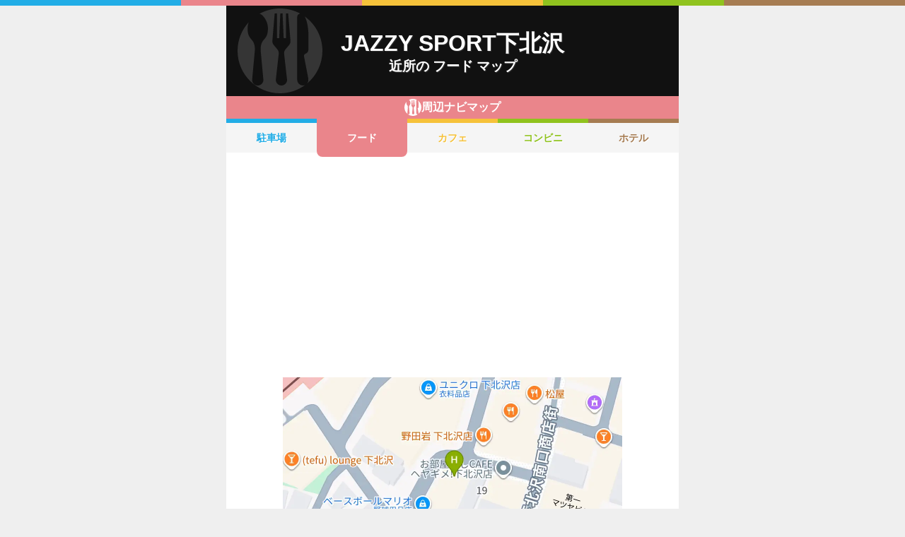

--- FILE ---
content_type: text/html; charset=utf-8
request_url: https://navi.music-mdata.com/detail/r/24010
body_size: 4176
content:
<!DOCTYPE html>
<html lang="ja">

<head>
    <meta charset="utf-8" />
    <meta name="viewport" content="width=device-width, initial-scale=1.0" />
    <title>JAZZY SPORT下北沢 周辺のファミレス・ファーストフード一覧マップ</title>
    <link rel="icon" href="/favicon.ico" sizes="32x32">
    <link rel="icon" href="/favicon.svg" type="image/svg+xml">
    <link rel="apple-touch-icon" href="/apple-touch-icon.png">
    <link rel="stylesheet" href="/css/style.css?v=oItfzfvBG4o3Z_lbv8_ipxF_MrvtTjquuF_tY0O7YnE" />
    
    <link rel="stylesheet" href="/css/detail.css?v=JHHH0PMQDTPfFE7j7Hy01blJvp_-BlxqZpdbosHPqF4" />
    <link rel="canonical" href="https://navi.music-mdata.com/detail/r/24010">
    <link rel="preload" href="https://cdn-navi.music-mdata.com/r/24010/20250920.webp" as="image">
        <meta property="og:type" content="article">
        <meta name="twitter:card" content="summary_large_image">
        <meta name="twitter:site" content="@musicmdata">
        <meta name="twitter:domain" content="navi.music-mdata.com">
        <meta property="og:title" content="JAZZY SPORT下北沢周辺のファミレス・ファーストフード">
        <meta property="og:description" content="JAZZY SPORT下北沢（世田谷区）から最も近いファミレス・ファーストフードは徒歩0分の「空飛ぶこぶたや」です。周辺のファミレス・ファーストフードをご案内（ナビ）します">
        <meta property="og:url" content="https://navi.music-mdata.com/detail/r/24010">
        <meta property="og:image" content="https://cdn-navi.music-mdata.com/r/24010/20250920.webp">
    <meta name="description" content="JAZZY SPORT下北沢（世田谷区）から最も近いファミレス・ファーストフードは徒歩0分の「空飛ぶこぶたや」です。周辺のファミレス・ファーストフードをご案内（ナビ）します">

    <script async src="https://pagead2.googlesyndication.com/pagead/js/adsbygoogle.js?client=ca-pub-6859064912170178" crossorigin="anonymous"></script>
</head>

<body>
    <div b-wygvph50e4 class="color-border">
        <i b-wygvph50e4 class="c1"></i>
        <i b-wygvph50e4 class="c2"></i>
        <i b-wygvph50e4 class="c3"></i>
        <i b-wygvph50e4 class="c4"></i>
        <i b-wygvph50e4 class="c5"></i>
    </div>
    <div b-wygvph50e4 class="container">
        <div class="detail-header">
    <h1 class="title medium"> JAZZY SPORT下北沢</h1>
    <h2 class="sub">近所の フード マップ</h2>
    <div class="place-bg logo-r"></div>
</div>
<nav class="navi-tabs">
    <div class="top top-r"><i class="current-type logo-r"></i>周辺ナビマップ</div>
    <div class="tabs">
            <a href="/detail/p/24010" class="li tab li-p">
                駐車場
            </a>
            <a href="/detail/r/24010" class="li tab-current li-current-r">
                フード
            </a>
            <a href="/detail/c/24010" class="li tab li-c">
                カフェ
            </a>
            <a href="/detail/s/24010" class="li tab li-s">
                コンビニ
            </a>
            <a href="/detail/h/24010" class="li tab li-h">
                ホテル
            </a>
    </div>
</nav>
    <main>
        <div class="ad-sense-display">
        <ins class="adsbygoogle" style="display:block" data-ad-client="ca-pub-6859064912170178" data-ad-slot="1712777008" data-ad-format="auto" data-full-width-responsive="true" data-adtest="off"></ins>
        <script>
            (adsbygoogle = window.adsbygoogle || []).push({});
        </script>
</div>
        <div class="map-container">
            <div class="map">
                <img src="https://cdn-navi.music-mdata.com/r/24010/20250920.webp" alt="JAZZY SPORT下北沢周辺のファミレス・ファーストフード一覧地図" class="image" />
            </div>
        </div>

        <div class="ad-sense-display">
        <ins class="adsbygoogle" style="display:block" data-ad-client="ca-pub-6859064912170178" data-ad-slot="1712777008" data-ad-format="auto" data-full-width-responsive="true" data-adtest="off"></ins>
        <script>
            (adsbygoogle = window.adsbygoogle || []).push({});
        </script>
</div>
        <div class="place-header">近くの ファミレス・ファーストフード</div>

        <div class="places">

            <a class="dl" href="https://www.egakkiya.com/web/detail/24010">
                <div class="dt"><span class="balloon current-balloon"></span>
                </div>
                <div class="dd p-title"><strong class="title">JAZZY SPORT下北沢</strong></div>
                <div class="dd p-time">徒歩<span>0</span>分（約<span>0</span>m）</div>
            </a>

                    <a href="https://maps.google.com/?cid=4176499927249096984&amp;g_mp=Cilnb29nbGUubWFwcy5wbGFjZXMudjEuUGxhY2VzLlNlYXJjaE5lYXJieRACGAQgAA" class="dl">
                        <div class="dt"><span class="balloon list-balloon">A</span></div>
                        <div class="dd p-title"><span class="title ">空飛ぶこぶたや</span></div>
                        <div class="dd p-time">徒歩<span class="recommend">0</span>分（約<span class="recommend">11</span>m）</div>
                    </a>
                    <a href="https://maps.google.com/?cid=10534699984721586656&amp;g_mp=Cilnb29nbGUubWFwcy5wbGFjZXMudjEuUGxhY2VzLlNlYXJjaE5lYXJieRACGAQgAA" class="dl">
                        <div class="dt"><span class="balloon list-balloon">B</span></div>
                        <div class="dd p-title"><span class="title ">鳥貴族 下北沢店</span></div>
                        <div class="dd p-time">徒歩<span class="recommend">0</span>分（約<span class="recommend">15</span>m）</div>
                    </a>
                    <a href="https://maps.google.com/?cid=17179222502348148202&amp;g_mp=Cilnb29nbGUubWFwcy5wbGFjZXMudjEuUGxhY2VzLlNlYXJjaE5lYXJieRACGAQgAA" class="dl">
                        <div class="dt"><span class="balloon list-balloon">C</span></div>
                        <div class="dd p-title"><span class="title ">汁べゑ 下北沢店</span></div>
                        <div class="dd p-time">徒歩<span class="recommend">0</span>分（約<span class="recommend">24</span>m）</div>
                    </a>
                    <a href="https://maps.google.com/?cid=17490577721272343367&amp;g_mp=Cilnb29nbGUubWFwcy5wbGFjZXMudjEuUGxhY2VzLlNlYXJjaE5lYXJieRACGAQgAA" class="dl">
                        <div class="dt"><span class="balloon list-balloon">D</span></div>
                        <div class="dd p-title"><span class="title ">Isaka Ya Ism</span></div>
                        <div class="dd p-time">徒歩<span class="recommend">0</span>分（約<span class="recommend">26</span>m）</div>
                    </a>
                    <a href="https://maps.google.com/?cid=8768916311252007414&amp;g_mp=Cilnb29nbGUubWFwcy5wbGFjZXMudjEuUGxhY2VzLlNlYXJjaE5lYXJieRACGAQgAA" class="dl">
                        <div class="dt"><span class="balloon list-balloon">E</span></div>
                        <div class="dd p-title"><span class="title ">ごち2</span></div>
                        <div class="dd p-time">徒歩<span class="recommend">0</span>分（約<span class="recommend">27</span>m）</div>
                    </a>
                    <a href="https://maps.google.com/?cid=16835452042976195585&amp;g_mp=Cilnb29nbGUubWFwcy5wbGFjZXMudjEuUGxhY2VzLlNlYXJjaE5lYXJieRACGAQgAA" class="dl">
                        <div class="dt"><span class="balloon list-balloon">F</span></div>
                        <div class="dd p-title"><span class="title ">ケバブ (Halal doner kebab)</span></div>
                        <div class="dd p-time">徒歩<span class="recommend">0</span>分（約<span class="recommend">30</span>m）</div>
                    </a>
                    <a href="https://maps.google.com/?cid=669404938964251671&amp;g_mp=Cilnb29nbGUubWFwcy5wbGFjZXMudjEuUGxhY2VzLlNlYXJjaE5lYXJieRACGAQgAA" class="dl">
                        <div class="dt"><span class="balloon list-balloon">G</span></div>
                        <div class="dd p-title"><span class="title ">ひげちょうちん</span></div>
                        <div class="dd p-time">徒歩<span class="recommend">0</span>分（約<span class="recommend">30</span>m）</div>
                    </a>
                    <a href="https://maps.google.com/?cid=13413197005930280238&amp;g_mp=Cilnb29nbGUubWFwcy5wbGFjZXMudjEuUGxhY2VzLlNlYXJjaE5lYXJieRACGAQgAA" class="dl">
                        <div class="dt"><span class="balloon list-balloon">H</span></div>
                        <div class="dd p-title"><span class="title ">成瀬屋 下北沢南口店</span></div>
                        <div class="dd p-time">徒歩<span class="recommend">0</span>分（約<span class="recommend">30</span>m）</div>
                    </a>
                    <a href="https://maps.google.com/?cid=6844254032655594109&amp;g_mp=Cilnb29nbGUubWFwcy5wbGFjZXMudjEuUGxhY2VzLlNlYXJjaE5lYXJieRACGAQgAA" class="dl">
                        <div class="dt"><span class="balloon list-balloon">I</span></div>
                        <div class="dd p-title"><span class="title ">焼肉韓国料理 sonagi(ソナギ) 下北沢店</span></div>
                        <div class="dd p-time">徒歩<span class="recommend">1</span>分（約<span class="recommend">31</span>m）</div>
                    </a>
                    <a href="https://maps.google.com/?cid=5889278401310284174&amp;g_mp=Cilnb29nbGUubWFwcy5wbGFjZXMudjEuUGxhY2VzLlNlYXJjaE5lYXJieRACGAQgAA" class="dl">
                        <div class="dt"><span class="balloon list-balloon">J</span></div>
                        <div class="dd p-title"><span class="title ">【毎日朝5時まで営業！】それゆけ！鶏ヤロー下北沢店</span></div>
                        <div class="dd p-time">徒歩<span class="recommend">1</span>分（約<span class="recommend">31</span>m）</div>
                    </a>
                    <a href="https://maps.google.com/?cid=11140935904836321649&amp;g_mp=Cilnb29nbGUubWFwcy5wbGFjZXMudjEuUGxhY2VzLlNlYXJjaE5lYXJieRACGAQgAA" class="dl">
                        <div class="dt"><span class="balloon extend-balloon">K</span></div>
                        <div class="dd p-title"><span class="title ">鯉のぼり下北沢店</span></div>
                        <div class="dd p-time">徒歩<span class="recommend">1</span>分（約<span class="recommend">32</span>m）</div>
                    </a>

            <div class="clear"></div>
        </div>
    </main>
    <div class="options">
            <a href="https://www.egakkiya.com/web/detail/24010" class="label"><i class="icon service-3"></i>施設情報</a>
            <a href="https://www.music-mdata.com/route/detail/24010/2400605" class="label"><i class="icon station"></i>最寄り駅</a>
    </div>

    <p class="update">更新日: 2025/09/20</p>


        <nav b-wygvph50e4 class="navi-bottom">
            <ul b-wygvph50e4 class="ul">
                <li b-wygvph50e4 class="li">
                    <a href="/p" class="a-link">駐車場・コインパーキング</a>
                </li>
                <li b-wygvph50e4 class="li">
                    <a href="/r" class="a-link">ファミレス・ファーストフード</a>
                </li>
                <li b-wygvph50e4 class="li">
                    <a href="/c" class="a-link">カフェ</a>
                </li>
                <li b-wygvph50e4 class="li">
                    <a href="/s" class="a-link">コンビニエンスストア</a>
                </li>
                <li b-wygvph50e4 class="li">
                    <a href="/h" class="a-link">ホテル</a>
                </li>
            </ul>
            <a href="/" class="top-link">
                <span b-wygvph50e4 class="logo">MDATA-NAVI</span>
            </a>
        </nav>
    </div>
    <footer b-wygvph50e4 class="footer">
        <div b-wygvph50e4 class="footer-link">
            <a b-wygvph50e4 href="https://www.firewrench.com/terms" class="link">利用規約</a>
            <a b-wygvph50e4 href="https://www.firewrench.com/privacy" class="link">広告とプライバシー</a>
            <a b-wygvph50e4 href="https://www.firewrench.com/about" class="link">会社案内</a>
        </div>
        <a b-wygvph50e4 href="https://www.music-mdata.com/" class="copy">&copy; MUSIC-MDATA</a>
    </footer>
    
    <!-- Google tag (gtag.js) -->
    <script async src="https://www.googletagmanager.com/gtag/js?id=G-MSXEXEZ8V5"></script>
    <script>
        window.dataLayer = window.dataLayer || [];
        function gtag() { dataLayer.push(arguments); }
        gtag('js', new Date());
        gtag('config', 'G-MSXEXEZ8V5');
    </script>
</body>

</html>

--- FILE ---
content_type: text/html; charset=utf-8
request_url: https://www.google.com/recaptcha/api2/aframe
body_size: 268
content:
<!DOCTYPE HTML><html><head><meta http-equiv="content-type" content="text/html; charset=UTF-8"></head><body><script nonce="dIDj0X9E7BqIEHv2rHqhNA">/** Anti-fraud and anti-abuse applications only. See google.com/recaptcha */ try{var clients={'sodar':'https://pagead2.googlesyndication.com/pagead/sodar?'};window.addEventListener("message",function(a){try{if(a.source===window.parent){var b=JSON.parse(a.data);var c=clients[b['id']];if(c){var d=document.createElement('img');d.src=c+b['params']+'&rc='+(localStorage.getItem("rc::a")?sessionStorage.getItem("rc::b"):"");window.document.body.appendChild(d);sessionStorage.setItem("rc::e",parseInt(sessionStorage.getItem("rc::e")||0)+1);localStorage.setItem("rc::h",'1764267423491');}}}catch(b){}});window.parent.postMessage("_grecaptcha_ready", "*");}catch(b){}</script></body></html>

--- FILE ---
content_type: text/css
request_url: https://navi.music-mdata.com/css/detail.css?v=JHHH0PMQDTPfFE7j7Hy01blJvp_-BlxqZpdbosHPqF4
body_size: 2745
content:
.detail-header{margin:0px;color:#fff;text-shadow:1px 1px 1px #333;font-feature-settings:"palt";padding-left:16px;padding-right:16px;background-color:#111;padding-top:32px;padding-bottom:32px;position:relative}.detail-header .place-bg{top:0px;width:120px;height:100%;background-repeat:no-repeat;background-size:120px 120px;background-position-y:center;opacity:.15;position:absolute}.detail-header .title{margin:0;text-align:center;line-height:135%}.detail-header .sub{margin:0;text-align:center;font-size:1.2rem}.detail-header .small{font-size:2.5rem}.detail-header .medium{font-size:2rem}.detail-header .long{font-size:1.5rem;word-break:break-word}.logo-p{background-image:url(../images/place-logo-p.svg)}.logo-r{background-image:url(../images/place-logo-r.svg)}.logo-c{background-image:url(../images/place-logo-c.svg)}.logo-h{background-image:url(../images/place-logo-h.svg)}.logo-s{background-image:url(../images/place-logo-s.svg)}.navi-tabs{margin-bottom:16px}.navi-tabs .top{height:32px;text-align:center;line-height:32px;color:#fff;font-weight:bold;display:flex;justify-content:center;align-items:center;gap:4px}.navi-tabs .top .current-type{display:block;width:24px;height:24px;background-repeat:no-repeat;background-size:24px}.navi-tabs .top-r{background-color:#ea858b}.navi-tabs .top-c{background-color:#f6c23a}.navi-tabs .top-s{background-color:#90c31e}.navi-tabs .top-p{background-color:#22ade6}.navi-tabs .top-h{background-color:#a67c52}.navi-tabs .tabs{margin:0;display:flex;height:54px;gap:0 2px}.navi-tabs .li{flex:1;display:flex;justify-content:center;align-items:center;text-decoration:none;font-weight:bold;font-size:.9rem}.navi-tabs .tab{background-color:#f5f5f5;margin-bottom:6px;text-shadow:1px 1px 1px #fff}.navi-tabs .tab-current{padding-bottom:6px;border-bottom-left-radius:8px;border-bottom-right-radius:8px}.navi-tabs .li-r{border-top:#ea858b 6px solid;color:#ea858b}.navi-tabs .li-current-r{border-top:#ea858b 6px solid;background-color:#ea858b;color:#fff}.navi-tabs .li-c{border-top:#f6c23a 6px solid;color:#f6c23a}.navi-tabs .li-current-c{border-top:#f6c23a 6px solid;background-color:#f6c23a;color:#fff}.navi-tabs .li-s{border-top:#90c31e 6px solid;color:#90c31e}.navi-tabs .li-current-s{border-top:#90c31e 6px solid;background-color:#90c31e;color:#fff}.navi-tabs .li-p{border-top:#22ade6 6px solid;color:#22ade6}.navi-tabs .li-current-p{border-top:#22ade6 6px solid;background-color:#22ade6;color:#fff}.navi-tabs .li-h{border-top:#a67c52 6px solid;color:#a67c52}.navi-tabs .li-current-h{border-top:#a67c52 6px solid;background-color:#a67c52;color:#fff}.map-container{display:flex;justify-content:center;margin-bottom:16px}@media screen and (max-width: 640px){.map-container{position:sticky;top:0;z-index:10;background:#fff;padding-bottom:10px}}.map{max-width:480px;max-height:480px;width:100%;aspect-ratio:1/1}.map .image{width:100%;height:100%;object-fit:contain}@media(max-width: 480px){.map{width:100%;height:auto}}.place-header{color:#333;text-shadow:1px 1px 1px #fff;font-weight:bold;display:flex;justify-content:center;align-items:center;height:48px;line-height:48px;background-color:#f5f5f5;border-bottom:1px solid #ddd;margin-bottom:16px}.places{margin-bottom:32px}.places .dl{display:block;width:50%;float:left;padding-top:8px;padding-bottom:8px;text-decoration:none;border-bottom:#eee 1px dashed}@media screen and (max-width: 640px){.places .dl{width:100% !important;float:none !important}}@media screen and (min-width: 640px){.places .dl:hover{background-color:#efefef}}.places .dt{width:42px;height:42px;float:left}.places .dd{margin-left:42px;padding-right:8px}.places .balloon{background-image:url(../images/place-balloons.svg);background-size:42px,252px;background-repeat:no-repeat;display:block;height:42px;font-size:120%;line-height:160%;text-align:center;text-transform:uppercase}.places .current-balloon{font-weight:bold;background-position:0px -84px}.places .list-balloon{color:#fff;font-weight:bold;background-position:0px 0px}.places .extend-balloon{color:#999;background-position:0px -168px}.places .p-title{font-size:.9rem}.places .p-title .title{height:24px;display:block;width:100%;color:#111;-webkit-box-sizing:border-box;-moz-box-sizing:border-box;box-sizing:border-box;white-space:nowrap;overflow:hidden;text-overflow:ellipsis}.places .p-title .icon{background-repeat:no-repeat;background-size:24px 1992px;padding-left:28px;background-image:url(../images/iconlist.png)}.places .p-title .n401{background-position:0px 0px}.places .p-title .n402{background-position:0px -24px}.places .p-title .n403{background-position:0px -48px}.places .p-title .n404{background-position:0px -72px}.places .p-title .n405{background-position:0px -96px}.places .p-title .n406{background-position:0px -120px}.places .p-title .n407{background-position:0px -144px}.places .p-title .n408{background-position:0px -168px}.places .p-title .n409{background-position:0px -192px}.places .p-title .n410{background-position:0px -216px}.places .p-title .n301{background-position:0px -240px}.places .p-title .n302{background-position:0px -264px}.places .p-title .n303{background-position:0px -288px}.places .p-title .n304{background-position:0px -312px}.places .p-title .n305{background-position:0px -336px}.places .p-title .n306{background-position:0px -360px}.places .p-title .n307{background-position:0px -384px}.places .p-title .n308{background-position:0px -408px}.places .p-title .n309{background-position:0px -432px}.places .p-title .n310{background-position:0px -456px}.places .p-title .n201{background-position:0px -480px}.places .p-title .n202{background-position:0px -504px}.places .p-title .n203{background-position:0px -528px}.places .p-title .n204{background-position:0px -552px}.places .p-title .n205{background-position:0px -576px}.places .p-title .n206{background-position:0px -600px}.places .p-title .n207{background-position:0px -624px}.places .p-title .n208{background-position:0px -648px}.places .p-title .n209{background-position:0px -672px}.places .p-title .n210{background-position:0px -696px}.places .p-title .n211{background-position:0px -720px}.places .p-title .n212{background-position:0px -744px}.places .p-title .n213{background-position:0px -768px}.places .p-title .n214{background-position:0px -792px}.places .p-title .n215{background-position:0px -816px}.places .p-title .n216{background-position:0px -840px}.places .p-title .n217{background-position:0px -864px}.places .p-title .n218{background-position:0px -888px}.places .p-title .n219{background-position:0px -912px}.places .p-title .n220{background-position:0px -936px}.places .p-title .n221{background-position:0px -960px}.places .p-title .n222{background-position:0px -984px}.places .p-title .n223{background-position:0px -1008px}.places .p-title .n224{background-position:0px -1032px}.places .p-title .n225{background-position:0px -1056px}.places .p-title .n226{background-position:0px -1080px}.places .p-title .n227{background-position:0px -1104px}.places .p-title .n228{background-position:0px -1128px}.places .p-title .n229{background-position:0px -1152px}.places .p-title .n230{background-position:0px -1176px}.places .p-title .n231{background-position:0px -1200px}.places .p-title .n232{background-position:0px -1224px}.places .p-title .n233{background-position:0px -1248px}.places .p-title .n234{background-position:0px -1272px}.places .p-title .n235{background-position:0px -1296px}.places .p-title .n236{background-position:0px -1320px}.places .p-title .n237{background-position:0px -1344px}.places .p-title .n238{background-position:0px -1368px}.places .p-title .n239{background-position:0px -1392px}.places .p-title .n240{background-position:0px -1416px}.places .p-title .n101{background-position:0px -1440px}.places .p-title .n102{background-position:0px -1464px}.places .p-title .n103{background-position:0px -1488px}.places .p-title .n104{background-position:0px -1512px}.places .p-title .n105{background-position:0px -1536px}.places .p-title .n106{background-position:0px -1560px}.places .p-title .n107{background-position:0px -1584px}.places .p-title .n108{background-position:0px -1608px}.places .p-title .n109{background-position:0px -1632px}.places .p-title .n110{background-position:0px -1656px}.places .p-title .n111{background-position:0px -1680px}.places .p-title .n112{background-position:0px -1704px}.places .p-title .n113{background-position:0px -1728px}.places .p-title .n114{background-position:0px -1752px}.places .p-title .n115{background-position:0px -1776px}.places .p-title .n116{background-position:0px -1800px}.places .p-title .n117{background-position:0px -1824px}.places .p-title .n118{background-position:0px -1848px}.places .p-title .n119{background-position:0px -1872px}.places .p-title .n501{background-position:0px -1896px}.places .p-title .n502{background-position:0px -1920px}.places .p-title .n503{background-position:0px -1944px}.places .p-title .n504{background-position:0px -1968px}.places .p-time{font-size:.8rem;line-height:18px;color:#999}.places .p-time .recommend{color:#111}.places .clear{clear:both}.options{margin-bottom:32px;display:flex;justify-content:center;flex-wrap:wrap;gap:8px}.options .label{height:40px;border:#ccc 1px solid;color:#666;font-weight:bold;padding-left:12px;padding-right:12px;text-decoration:none;font-size:.8rem;display:flex;justify-content:center;align-items:center;gap:4px}@media screen and (min-width: 640px){.options .label:hover{background-color:#f5f5f5}}.options .label .icon{width:18px;height:18px;background-image:url(../images/map-icons.svg);background-size:18px,360px}.options .label .service-1{background-position:0px 0px}.options .label .service-2{background-position:0px -36px}.options .label .service-3{background-position:0px -72px}.options .label .service-4{background-position:0px -108px}.options .label .station{background-position:0px -144px}.options .label .place{background-position:0px -180px}.options .label .zaseki{background-position:0px -216px}.options .label .gym{background-position:0px -252px}.options .label .museum{background-position:0px -288px}.options .label .panorama{background-position:0px -324px}.mdata-closed{text-align:center;color:#666;font-size:.9rem;font-weight:bold;padding-top:32px;padding-bottom:32px;border:#ccc 1px dashed;margin:24px}.no-data{text-align:center;color:#999;font-size:1rem;font-weight:bold;padding-top:32px;padding-bottom:32px;border:#ccc 1px dashed;margin:24px}/*# sourceMappingURL=detail.css.map */

--- FILE ---
content_type: image/svg+xml
request_url: https://navi.music-mdata.com/images/place-logo-r.svg
body_size: 520
content:
<svg id="a" data-name="r" xmlns="http://www.w3.org/2000/svg" width="144" height="144"><defs><style>.b{fill:#fff;stroke-width:0}</style></defs><path class="b" d="M144 72c0-24.15-11.9-45.5-30.14-58.56 5.71 9.19 6.42 28.47 6.42 28.47l.05 27.76c0 3.25-2.02 6.02-4.88 7.14-1.61.47-2.8 1.98-2.8 3.73l7.51 38.89a9.48 9.48 0 01-1.93 7.75c15.74-13.21 25.76-33.02 25.76-55.18zM101.22 121.21V14.33c0-2.93 2.24-5.35 5.09-5.65C96.12 3.15 84.43 0 72 0S47.48 3.27 37.15 8.99c2.03.52 3.85 1.57 5.28 3.02 5.65 5.71 9.13 13.56 9.13 22.21 0 5.13-.8 10.22-3.39 14.26-1.27 1.97-2.73 3.7-3.58 4.64-4.2 4.59-5.96 10.95-5.26 19.53l4.5 48.62c0 5.28-4.28 9.56-9.56 9.56s-9.56-4.28-9.56-9.56l4.5-48.62c.7-8.58-1.05-14.94-5.26-19.53-.85-.93-2.32-2.66-3.58-4.64-2.59-4.04-3.39-9.12-3.39-14.26 0-3.82.68-7.49 1.93-10.88C7.18 36.16 0 53.24 0 72c0 39.76 32.24 72 72 72 16.07 0 30.91-5.27 42.89-14.17-1.25.6-2.64.94-4.11.94a9.56 9.56 0 01-9.56-9.56zm-13.66-59.2l-6.41 7.68c-1.55 2.04-2.4 4.47-2.09 7.58l4.96 43.96c0 5.28-4.28 9.56-9.56 9.56s-9.56-4.28-9.56-9.56l4.96-43.96c.31-3.12-.54-5.54-2.09-7.58l-6.41-7.68c-2.47-3.02-2.43-5.65-2.09-9.58l3.72-43.96h3.82v42.05h3.82l1.91-42.05h3.82l1.91 42.05h3.82V8.46h3.82l3.72 43.96c.34 3.93.37 6.56-2.09 9.58z"/></svg>